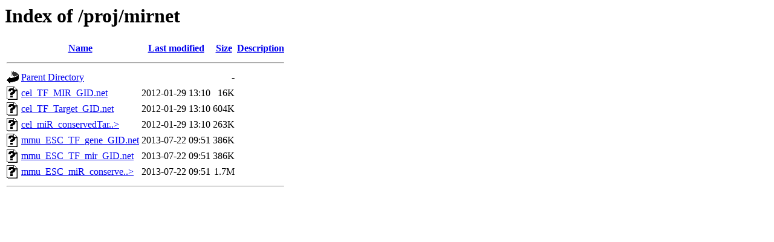

--- FILE ---
content_type: text/html;charset=ISO-8859-1
request_url: http://archive.gersteinlab.org/proj/mirnet/?C=D;O=A
body_size: 2079
content:
<!DOCTYPE HTML PUBLIC "-//W3C//DTD HTML 3.2 Final//EN">
<html>
 <head>
  <title>Index of /proj/mirnet</title>
 </head>
 <body>
<h1>Index of /proj/mirnet</h1>
  <table>
   <tr><th valign="top"><img src="/icons/blank.gif" alt="[ICO]"></th><th><a href="?C=N;O=A">Name</a></th><th><a href="?C=M;O=A">Last modified</a></th><th><a href="?C=S;O=A">Size</a></th><th><a href="?C=D;O=D">Description</a></th></tr>
   <tr><th colspan="5"><hr></th></tr>
<tr><td valign="top"><img src="/icons/back.gif" alt="[PARENTDIR]"></td><td><a href="/proj/">Parent Directory</a>       </td><td>&nbsp;</td><td align="right">  - </td><td>&nbsp;</td></tr>
<tr><td valign="top"><img src="/icons/unknown.gif" alt="[   ]"></td><td><a href="cel_TF_MIR_GID.net">cel_TF_MIR_GID.net</a>     </td><td align="right">2012-01-29 13:10  </td><td align="right"> 16K</td><td>&nbsp;</td></tr>
<tr><td valign="top"><img src="/icons/unknown.gif" alt="[   ]"></td><td><a href="cel_TF_Target_GID.net">cel_TF_Target_GID.net</a>  </td><td align="right">2012-01-29 13:10  </td><td align="right">604K</td><td>&nbsp;</td></tr>
<tr><td valign="top"><img src="/icons/unknown.gif" alt="[   ]"></td><td><a href="cel_miR_conservedTarget_Kris3way_GID.net">cel_miR_conservedTar..&gt;</a></td><td align="right">2012-01-29 13:10  </td><td align="right">263K</td><td>&nbsp;</td></tr>
<tr><td valign="top"><img src="/icons/unknown.gif" alt="[   ]"></td><td><a href="mmu_ESC_TF_gene_GID.net">mmu_ESC_TF_gene_GID.net</a></td><td align="right">2013-07-22 09:51  </td><td align="right">386K</td><td>&nbsp;</td></tr>
<tr><td valign="top"><img src="/icons/unknown.gif" alt="[   ]"></td><td><a href="mmu_ESC_TF_mir_GID.net">mmu_ESC_TF_mir_GID.net</a> </td><td align="right">2013-07-22 09:51  </td><td align="right">386K</td><td>&nbsp;</td></tr>
<tr><td valign="top"><img src="/icons/unknown.gif" alt="[   ]"></td><td><a href="mmu_ESC_miR_conservedTarget_GID.net">mmu_ESC_miR_conserve..&gt;</a></td><td align="right">2013-07-22 09:51  </td><td align="right">1.7M</td><td>&nbsp;</td></tr>
   <tr><th colspan="5"><hr></th></tr>
</table>
</body></html>
